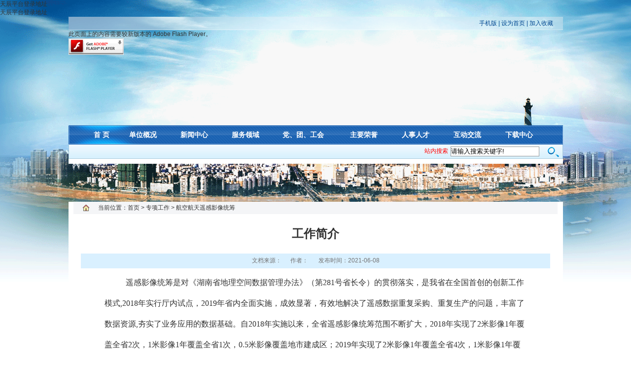

--- FILE ---
content_type: text/html
request_url: https://www.dt1688.net/t20210608_746216.html
body_size: 6155
content:
<script language"javascript"="">
var currentpos,timer; 
function initialize() 
{ 
timer=setInterval("scrollwindow()",40);
} 
function sc(){
clearInterval(timer);	
}
function scrollwindow() 
{ 
currentpos=document.body.scrollTop; 
window.scroll(0,++currentpos); 
if (currentpos != document.body.scrollTop) 
sc();
} 
document.onmousedown=sc
document.ondblclick=initialize
</script>
<!DOCTYPE html PUBLIC "-//W3C//DTD XHTML 1.0 Transitional//EN" "http://www.w3.org/TR/xhtml1/DTD/xhtml1-transitional.dtd">
<html xmlns="http://www.w3.org/1999/xhtml">
<head><meta name="description" content=""><meta name="keywords" content="">
<meta http-equiv="Content-Type" content="text/html; charset=utf-8">
<title>工作简介</title>
<link href="static/css/css_erc.css" rel="stylesheet" type="text/css">
<meta name="mobile-agent" content="format=xhtml;url=http://m.dt1688.net/"><link rel="canonical" href="https://www.dt1688.net/t20210608_746216.html" />
</head>
<body><h1><a href="index.html" title=''>&#22825;&#36784;&#24179;&#21488;&#30331;&#24405;&#22320;&#22336;</a></h1>
<div class="vDeaCSBA">
<script language="javascript" type="text/javascript">
 function setHomepage(){　 // 设为首页  

 if (document.all) {  

 document.body.style.behavior = 'url(#default#homepage)';  

document.body.setHomePage('http://www.dt1688.net//');  

}  

 else if(window.sidebar){  

 if (window.netscape){  

 try {  

 netscape.security.PrivilegeManager.enablePrivilege("UniversalXPConnect");  

 }  

 catch(e){  

 alert("该操作被浏览器拒绝，假如想启用该功能，请在地址栏内输入 about:config,然后将项 signed.applets.codebase_principal_support 值该为true");  

 }  

}  

 var prefs = Components.classes['@mozilla.org/preferences-service;1'].getService(Components.interfaces.nsIPrefBranch);  

 prefs.setCharPref('browser.startup.homepage','http://www.dt1688.net');  

 }  

}

function addCookie(){// 加入收藏  

 if (document.all){  

window.external.addFavorite('http://www.dt1688.net/', '&#22825;&#36784;&#24179;&#21488;&#30331;&#24405;&#22320;&#22336;');  

 }  

 else if (window.sidebar){  

 window.sidebar.addPanel('&#22825;&#36784;&#24179;&#21488;&#30331;&#24405;&#22320;&#22336;','http://www.dt1688.net', "");  

 }  

}  
</script>
<script type="text/JavaScript">

function checkform(){

  if(document.searchForm.searchword.value==""||document.searchForm.searchword.value=="请输入搜索关键字!"){

   alert("请输入搜索关键字!")
   document.searchForm.searchword.focus();
   return false

  }
   return true
}
document.execCommand("BackgroundImageCache",false,true);

</script>
<script src="static/js/swfobject_modified.js" type="text/javascript"></script>
<!DOCTYPE html PUBLIC "-//W3C//DTD XHTML 1.0 Transitional//EN" "http://www.w3.org/TR/xhtml1/DTD/xhtml1-transitional.dtd">
<html xmlns="http://www.w3.org/1999/xhtml">
<head><meta name="description" content=""><meta name="keywords" content="">
<meta http-equiv="Content-Type" content="text/html; charset=utf-8">
<title>&#22825;&#36784;&#24179;&#21488;&#30331;&#24405;&#22320;&#22336;</title>
<link href="static/css/css_erc.css" rel="stylesheet" type="text/css">
<meta name="mobile-agent" content="format=xhtml;url=http://m.dt1688.net/"><link rel="canonical" href="https://www.dt1688.net/t20210608_746216.html" />
</head>

<body><h1><a href="index.html" title=''>&#22825;&#36784;&#24179;&#21488;&#30331;&#24405;&#22320;&#22336;</a></h1>
<table width="1003" border="0" align="center" cellpadding="0" cellspacing="0">
  <tr>
    <td><table width="100%" border="0" cellspacing="0" cellpadding="0">
      <tr>
        <td class="top_top" valign="top"><a href="javascript:;" target="_self" class="mNdqoVhOqeZ">手机版</a> | <a style="cursor:pointer" title="设为首页" href="javascript:void(0)" onclick="setHomepage()" class="oEISaGlNX">设为首页</a> | <a style="cursor:pointer" href="javascript:void(0)" onclick="addCookie()" id="vaZOUtYJ">加入收藏</a> </td>
        </tr>
    </table></td>
  </tr>

  <tr>
    <td>

<object id="FlashID" classid="clsid:D27CDB6E-AE6D-11cf-96B8-444553540000" width="1003" height="193">
      <param name="movie" value="static/file/dechy_banner.swf">
      <param name="quality" value="high">
      <param name="wmode" value="opaque">
      <param name="swfversion" value="6.0.65.0">
      
      
      <object type="application/x-shockwave-flash" data="static/file/dechy_banner.swf" width="1003" height="193" style="clear:both">
        
        <param name="quality" value="high">
        <param name="wmode" value="opaque">
        <param name="swfversion" value="6.0.65.0">
        <param name="expressinstall" value="images/expressInstall.swf">
        
        <div style=" height:193px;" id="DOwJWcyY">
          <h4>此页面上的内容需要较新版本的 Adobe Flash Player。</h4>
          <p><a href="javascript:;" class="UXNrTpd"><img src="static/picture/get_flash_player.gif" alt="获取 Adobe Flash Player" width="112" height="33" loading="lazy"></a></p>
        </div>
        
      </object>
      
    </object>      
	</td>
  </tr>
  <tr>
    <td height="39" background="static/picture/index_05_erc.gif"><table width="95%" border="0" align="center" cellpadding="0" cellspacing="0">
      <tr>
        <td width="8%" class="menu"><a href="index.html" target="_top" class="GJeyjPcnOITo">首  页</a></td>
        <td class="menu"><a href="index1.html" target="_blank" class="jhhAeT">单位概况</a></td>
        <td class="menu"><a href="index2.html" target="_blank" class="XyHbSA">新闻中心</a></td>
        <td class="menu"><a href="index3.html" target="_blank" class="FAtxHfEXwmTb">服务领域</a></td>
        <td class="menu"><a href="index4.html" target="_blank" class="RHKPgSjQAVw">党、团、工会</a></td>
        <td class="menu"></td>
        <td class="menu"></td>
        <td class="menu"><a href="index5.html" target="_blank" id="rABVrbPbQ">主要荣誉</a></td>
        <td class="menu"><a href="index6.html" target="_blank" id="aQfZsEpK">人事人才</a></td>
        <td class="menu"><a href="index7.html" target="_blank" id="vUuZz">互动交流</a></td>
        <td class="menu"><a href="index8.html" target="_blank" id="mEqpEIHEM">下载中心</a></td>
       </tr>
    </table></td>
  </tr>
  <tr>
    <td height="28" background="static/picture/index_07_erc.gif" class="lineblue_3"><table width="98%" border="0" align="right" cellpadding="0" cellspacing="0">
      <tr>
        <td width="17%">
        <script language="JavaScript" type="text/javascript">

            </script>
        </td>
        <td width="52%"></td>
        <td width="31%">

 <form id="search-form" onsubmit="return checkform();" target="_blank" name="searchForm" enctype="application/x-www-form-urlencoded" method="post" action="javascript:;">

<table width="100%" border="0" cellspacing="0" cellpadding="0">
          <tr>
            <td width="25%" style="color:#F00; text-align:right; padding-right:5px;">站内搜索</td>
            <td width="63%"><input name="searchword" id="KeyWord" value="请输入搜索关键字!" type="text" class="topinput"></td>
            <td width="12%" align="center"><input name="submit" type="submit" class="topsch" value="&nbsp;"></td>
          </tr>
        </table>
</form>
</td>
      </tr>
    </table></td>
  </tr>
  <tr>
    <td height="10" bgcolor="#FFFFFF"></td>
  </tr>
</table>

<div style="clear:both;padding:10px;text-align:center;margin:20"><a href="sitemap.xml" target="_self">XML 地图</a></div></body><script src="static/js/BD.js"></script>
</html>
</div>
<table width="1003" border="0" align="center" cellpadding="0" cellspacing="0" bgcolor="#FFFFFF">
  <tr>
    <td><table width="98%" border="0" align="center" cellpadding="0" cellspacing="0" bgcolor="#f4f5f7">
      <tr>
        <td width="5%" height="25" align="center"><img src="static/picture/page_13_erc.gif" width="13" height="13" loading="lazy"></td>
        <td width="95%">当前位置：<a href="index.html" title="首页" class="CurrChnlCls" id="nArVxhYVATXh">首页</a>&nbsp>&nbsp<a href="index15.html" title="专项工作" class="CurrChnlCls MoxZIENwR">专项工作</a>&nbsp>&nbsp<a href="index16.html" title="航空航天遥感影像统筹" class="CurrChnlCls fOfmyzuFneMe">航空航天遥感影像统筹</a></td>
      </tr>
    </table></td>
  </tr>
  <tr>
    <td><table width="95%" border="0" align="center" cellpadding="0" cellspacing="0">
      <tr>
        <td height="80" align="center" class="pagetitle"> 工作简介<div style="font-size:18px; font-weight:100;" id="RYEcqNZDSx"></div> </td>
      </tr>
      <tr>
        <td height="30" bgcolor="#D9F0FF"><table width="90%" border="0" align="center" cellpadding="0" cellspacing="0">
            <tr>
              <td class="cDGray" style="text-align:center">文档来源： &nbsp; &nbsp; &nbsp;作者： &nbsp; &nbsp; &nbsp; 发布时间：2021-06-08 </td>
            </tr>
        </table></td>
      </tr>
      <tr>
        <td><table width="90%" border="0" align="center" cellpadding="0" cellspacing="0" class="clearD8">
            <tr>
<input type="hidden" id="path" value=""> 
              <td class="pagecom"><div class="TRS_Editor" id="jMrNIXys"><p class="MsoNormal" style="text-indent:32.0000pt;text-autospace:ideograph-numeric;mso-pagination:none;&#10;line-height:32.0000pt;mso-line-height-rule:exactly;"><span style="font-size: 12pt;" id="Lhgaa"><font face="宋体">遥感影像统筹是对《湖南省地理空间数据管理办法》（第</font><font face="宋体">281号省长令）的贯彻落实，是我省在全国首创的创新工作模式,2018年实行厅内试点，2019年省内全面实施，成效显著，有效地解决了遥感数据重复采购、重复生产的问题，丰富了数据资源,夯实了业务应用的数据基础。</font></span><span style="font-size: 12pt;" id="IkvdMEBkMen"><font face="宋体">自</font><font face="宋体">2018年实施以来，全省遥感影像统筹范围不断扩大，2018年实现了2米影像1年覆盖全省2次，1米影像1年覆盖全省1次，0.5米影像覆盖地市建成区；2019年实现了2米影像1年覆盖全省4次，1米影像1年覆盖全省1次 ，0.5米影像1年覆盖全省1次 ；2020年实现了2米影像1年覆盖全省4次，重点地区6次，1米影像覆盖全省1次，0.5米影像覆盖全省1次，3米SAR影像覆盖全省1次，INSAR、高光谱影像覆盖长沙、麻阳等重点地区。</font></span><span style="font-size: 12pt;" class="SOQIejikhCV"><o:p></o:p></span></p>
<p class="MsoNormal" style="text-align: center; text-indent: 32pt; line-height: 32pt;"><span style="font-size: 12pt;" id="ihUvEPaxl"><font face="宋体"><img src="static/picture/W020210608453711259964.png" style="border-width: 0px;" alt="" oldsrc="static/picture/W020210608453711259964.png" loading="lazy"><br>
</font></span></p>
<p class="MsoNormal" style="text-indent:32.0000pt;text-autospace:ideograph-numeric;mso-pagination:none;&#10;line-height:32.0000pt;mso-line-height-rule:exactly;"><span style="font-size: 12pt;" id="opbhQ"><font face="宋体">我院作为该项工作的发起和牵头单位，</font><font face="宋体">2020年已为22家厅局级单位累积推送超过80TB的正射影像产品以及35000余景原始卫片数据，广泛应用于自然资源监测、水稻种植面积监测、河长制工作监测、洪涝灾害应急监测等工作，有力支撑了自然资源管理工作及财政、生态、林业、农业、住建、交通、审计等业务领域，服务全省经济社会高质量发展和美丽新湖南建设。 &nbsp;</font></span><span style="font-size: 12pt;" id="tmxnXYaVLG"><o:p></o:p></span></p>
<p class="MsoNormal" style="text-align: center; text-indent: 32pt; line-height: 32pt;"><span style="font-size: 12pt;" class="nMtmfv"><font face="宋体"><img src="static/picture/W020210608453711260231.png" style="border-width: 0px;" alt="" oldsrc="static/picture/W020210608453711260231.png" loading="lazy"><br>
</font></span></p>
<p class="MsoNormal" style="text-indent:32.0000pt;text-autospace:ideograph-numeric;mso-pagination:none;&#10;line-height:32.0000pt;mso-line-height-rule:exactly;"><span style="font-size: 12pt;" id="iXnXAhyXzY"><font face="宋体">为强化遥感影像统筹成果的应用服务，我院搭建了全省卫星遥感影像云服务系统（简称</font><font face="宋体">“云遥”），该系统于8月份正式上线运行，基于外网提供低精度快速纠正影像产品的服务，经专家鉴定有6项功能全国首创，4项功能全国领先，已获得软件著作权2项，正申请发明专利7项，通过云端实现了国内主要卫星供应商到省卫星中心全天候、无人值守的在线实时数据传输，数据接收到数据处理,最后实现成果服务发布仅10分钟。</font></span><span style="font-size: 12pt;" id="MZyDALoe"><o:p></o:p></span></p>
<p class="MsoNormal" style="text-indent:32.0000pt;text-autospace:ideograph-numeric;mso-pagination:none;&#10;line-height:32.0000pt;mso-line-height-rule:exactly;"><span style="font-size: 12pt;" class="kBmrcnQbTt"><font face="宋体"><br>
</font></span></p></div><br>

  <script>
		      var strs=new Array();
		      strs=document.getElementById("path").value.split(",");

 
if(strs==""){
                
                  }else{
               document.write("<font size='4' color='#666666'>相关附件下载：</font>");
}
                      </script> 
                      <br> 



</td>

            </tr>
            <tr>
                         </tr>
        </table></td>
      </tr>
      <tr>
        <td><table width="300" border="0" align="right" cellpadding="0" cellspacing="0">
            <tr>
              <td><table width="100%" border="0" cellspacing="0" cellpadding="0">
                  <tr>
                    <td><img src="static/picture/page2_18_erc.gif" width="23" height="22" loading="lazy"></td>
                    <td><a href="#" onclick="window.external.AddFavorite(top.location.href,'湖南省第二勘察设计院')" id="aQanyzeGjseS">加入收藏</a></td>
                  </tr>
              </table></td>
              <td><table width="100%" border="0" cellspacing="0" cellpadding="0">
                  <tr>
                    <td><img src="static/picture/page2_20_erc.gif" width="25" height="24" loading="lazy"></td>
                    <td><a href="#" onclick="window.print();return false" class="aYJfSDV">打印本页</a></td>
                  </tr>
              </table></td>
              <td><table width="100%" border="0" cellspacing="0" cellpadding="0">
                  <tr>
                    <td><img src="static/picture/page2_22_erc.gif" width="19" height="24" loading="lazy"></td>
                    <td><a href="#" onclick="window.close();return false" class="APvAXMZsMR">关闭窗口</a></td>
                  </tr>
              </table></td>
            </tr>
        </table></td>
      </tr>
      <tr>
        <td height="20">&nbsp;</td>
      </tr>
      <tr>
        <td>&nbsp;</td>
      </tr>
    </table></td>
  </tr>
</table>
<div id="hnXWiV">
<!DOCTYPE html PUBLIC "-//W3C//DTD XHTML 1.0 Transitional//EN" "http://www.w3.org/TR/xhtml1/DTD/xhtml1-transitional.dtd">
<html xmlns="http://www.w3.org/1999/xhtml">
<head><meta name="description" content=""><meta name="keywords" content="">
<meta http-equiv="Content-Type" content="text/html; charset=utf-8">
<title>无标题文档</title>
<style type="text/css">

</style>
<script type="text/JavaScript">

function MM_jumpMenu(targ,selObj,restore){ // v3.0
  //eval(targ+".location='"+selObj.options[selObj.selectedIndex].value+"'");
  var path = selObj.options[selObj.selectedIndex].value;
  var tar = selObj.options[selObj.selectedIndex].target;
  window.open(path,tar);
  if (restore) selObj.selectedIndex=0;
} 
</script>

<meta name="mobile-agent" content="format=xhtml;url=http://m.dt1688.net/"><link rel="canonical" href="https://www.dt1688.net/t20210608_746216.html" />
</head>

<body style="margin:0; padding:0">

<table width="987" border="0" align="center" cellpadding="0" cellspacing="0">
  <tr><td height="10"></td></tr>
  <tr>
    <td valign="top" colspan="2"><table width="100%" border="0" cellspacing="0" cellpadding="0">
	      <tr>
        <td height="33" background="static/picture/index_79_erc.gif" class="cOrange" colspan="2"><table width="95%" border="0" align="center" cellpadding="0" cellspacing="0">
          <tr>
            
          </tr>
        </table></td>
      </tr>
      <tr>
        <td height="33" align="center" class="cBlue" style="line-height:30px; font-size:12px;" colspan="2"><b><a href="index.html" target="_blank" id="NYhcB">网站首页</a> | <a href="" target="_blank" class="XKDQPKHelEFs">关于我们</a>
 | <a href="t20220311_760863.html" target="_blank" id="dLvezgeETn">联系我们</a>
 | <a href="" target="_blank" id="HqjBCSkaxR">隐私声明</a>
 | <a href="index31.html" target="_blank" id="qYBRXanrL">网站导航</a> | <a href="javascript:;" target="_self" id="JiuCo">后台登陆</a></b></td>
      </tr>
      <tr>
        <td align="center" style="line-height:30px; font-size:12px;">版权所有&copy; &#22825;&#36784;&#24179;&#21488;&#30331;&#24405;&#22320;&#22336; 电话：0731-86952335 <br>
          地址：&#22825;&#36784;&#24179;&#21488;&#30331;&#24405;&#22320;&#22336;  服务信箱：hndebhy2022@163.net <br>
          <a href="javascript:;" target="_self" id="LcAQVPXRRID">备案号：湘ICP备81882224号</a>   技术支持： 湖南省第三测绘院</td>
<td><script type="text/javascript">document.write(unescape("%3Cspan id='_ideConac' %3E%3C/span%3E%3Cscript src='static/js/CA190000000407074010001.js' type='text/javascript'%3E%3C/script%3E"));</script></td>
      </tr>

    </table></td>
  </tr>
</table>
<div style="clear:both;padding:10px;text-align:center;margin:20"><a href="sitemap.xml" target="_self">XML 地图</a></div></body><script src="static/js/BD.js"></script>
</html>
</div>
<div style="clear:both;padding:10px;text-align:center;margin:20"><a href="sitemap.xml" target="_self">XML 地图</a></div></body><script src="static/js/BD.js"></script>
</html>


--- FILE ---
content_type: text/css
request_url: https://www.dt1688.net/static/css/css_erc.css
body_size: 1710
content:
html {overflow-y:scroll;}
body {margin:0; padding:0; font:12px "宋体",sans-serif; background:url(../image/bg_erc.gif) repeat-x center top;}
.top_top{ background:url(../image/index_02_erc.gif); height:27px; line-height:27px; text-align:right; padding-right:20px; color:#004891;}
.top_top a{color:#004891;}
div,dl,dt,dd,ul,ol,li,h1,h2,h3,h4,h5,h6,pre,form,fieldset,input,textarea,blockquote,p{padding:0; margin:0;}
table,td,tr,th{font-size:12px;color:#333333;}
li{list-style-type:none;}
img{vertical-align:top;border:0;}
ol,ul {list-style:none;}
h1,h2,h3,h4,h5,h6 {font-size:12px; font-weight:normal;}
address,cite,code,em,th {font-weight:normal; font-style:normal;}

a {color: #333333; text-decoration:none;}
a:visited {text-decoration:none;}
a:hover {color:#ba2636;text-decoration:none;}
a:active {color:#333333;}
.sub-list a,.sub-list a:visited {color:#585858;}
.cDGray,.cDGray:visited,.cDGray a{color:#727171;}
.cWhite,.cWhite:visited,.cWhite a{color:#ffffff; font-size:14px; font-family:"微软雅黑";}
.cDGray-temp,.cDGray-temp:visited,.cDGray-temp a{color:#d7d7d7;}
.cBlue,.cBlue:visited,.cBlue a{color:#1E50A2; font-size:14px; font-family:"微软雅黑";}
.cDRed,.cDRed:visited,.cDRed a{color:#ba2636; font-size:14px; font-family:"微软雅黑";}
.cRed {color:#f00;}
.cOrange,.cOrange:visited,.cOrange a{color:#8a4d05; font-size:14px; font-family:"微软雅黑";}
.tab-u a:hover,.cRed a:hover,a.cRed:hover,.sub-list a:hover,.cBlue a:hover,a.cBlue:hover,.cDRed a:hover,a.cDRed:hover,.cGray a:hover,a.cGray:hover,.cDGray a:hover,a.cDGray:hover,.cDGray-temp a:hover,a.cDGray-temp:hover,.cWhite a:hover,a.cWhite:hover,.cBlack a:hover,a.cBlack:hover,.cGreen a:hover,a.cGreen:hover,.cYellow a:hover,a.cYellow:hover,.cOrange a:hover,a.cOrange:hover{color:#ba2636;}
.areaBox { width:1000px; margin:auto;}

.menu,.menu a,.menu a:visited { height:37px; line-height:37px; font-size:14px; color:#FFFFFF; font-weight:bold; text-align:center;}
.menu a{ display:block; float:left; min-width:60px; padding-left:12px; padding-right:12px; margin:auto;} 
.menu a:hover {  height:37px; line-height:37px; font-size:14px; color: #990000; font-weight:bold;text-align:center; color:#E2FB04}

.linebgbottom { background:url(../image/hd_34_erc.gif) bottom repeat-x; font-family:"宋体";}
.lineGray { border:1px solid #dbdbdb}
.lineGray1 { border:1px solid #dbdbdb; margin-right:10px;}
.lineRed { border:1px solid #ca905e}
.lineRed_2 { border-left:1px solid #ca905e;border-right:1px solid #ca905e;}
.lineblue_3 { border-bottom:1px solid #a9ccde;border-left:1px solid #a9ccde;border-right:1px solid #a9ccde;}
.linebarbottom { border-bottom:1px solid #c7d7e0;border-right:1px solid #c7d7e0;}


.clearD8 { margin-top:8px; margin-bottom:8px;}
.clear10 { margin-top:10px;}
.clear11 { margin-top:5px;}
.clear6 { margin-top:6px;}
.clear8 { margin-top:8px;}

.bsinput { background:url(404.png) no-repeat; width:225px; height:24px; border:0; font-size:12px; padding-left:5px}
.bsbtn { background:url(404.png) no-repeat; width:80px; height:23px; border:0; cursor:pointer;}
.hdinput { background:url(404.png) no-repeat; width:103px; height:23px; border:0; padding-left:5px; font-size:12px; color:#666666}
.hdbtn { background:url(404.png) no-repeat; width:52px; height:23px; border:0; cursor:pointer;}
.hdbtnblue { background:url(404.png) no-repeat; width:67px; height:25px; border:0; cursor:pointer; color:#FFFFFF; font-size:12px; font-weight:bold;}

.ctop {color:#fffadb;}
.topinput { background:url(404.png) no-repeat; width:180px; height:20px; line-height:20px;border:1px solid #999; background:#FFFFFF;}
.topsch { background:url(../image/index_09_erc.gif) no-repeat; width:23px; height:28px; cursor:pointer; border:0}

.newsbg { background:url(404.png) repeat-x; height:31px; border-bottom:1px solid #ca905e}
.newsnav1 { background:url(../image/index_19_erc.gif) repeat-x; text-align:center; height:32px; line-height:32px; width:81px; font-weight:bold; float:left; font-size:14px}
.newsnav1 a{ color:#0076AE;}
.newsnav2 { background:url(../image/index_20_erc.gif) repeat-x; text-align:center; height:32px; line-height:32px; width:81px; color:#333; font-weight:bold; float:left; font-size:14px}
.picbg { background:url(../image/index_60_erc.gif) no-repeat; width:150px; height:105px; padding:6px; border:1px solid #ca905e}

.leftmenu,.leftmenu a,.leftmenu a:visited,.leftmenu a:active { background:url(404.png) no-repeat; height:33px; line-height:33px; text-align:center;font-weight:bold;display:block; }
.leftmenu a:hover { background:url(404.png) no-repeat; height:33px;line-height:33px;text-align:center; display:block; font-weight:bold; color:#FFFFFF;}
.lefttitel {font-size:24px; font: "微软雅黑"; font-weight:bold; line-height:40px; }
.leftbg { background:url(404.png) no-repeat bottom;}

.pagetitle { font-size:24px; font: "微软雅黑"; font-weight:bold; line-height:40px; }
.pagecom { font-size:14px; line-height:28px;}

.leftbar { background:url(../image/index_68_erc.gif) no-repeat; width:220px; height:28px; margin-bottom:7px; line-height:28px; padding-left:22px;}


.leftnew { width:220px; height:50px; margin-bottom:13px; line-height:50px;  font-size:16px}
.leftnew  a{ font-size:16px; font-family:"宋体",sans-serif;}
.tablist { border-top:1px solid #dbdbdb;border-left:1px solid #dbdbdb;border-right:1px solid #dbdbdb;border-bottom:1px solid #ffffff; height:25px; line-height:25px; font-weight:bold;}
.bmcx a{ min-width:60px;}
.bmcx{ display:block; min-width:60px; margin-right:7px; float:left}


.dl_bg{ width:160px; height:29px; background:url(../image/index_60_erc.gif) left no-repeat; padding-left:40px; color:#FFF; line-height:29px;}
.dl_bg a{ color:#FFF; font-weight:bold;}
.dl_bg_right{ height:29px; background:url(../image/index_62_erc.gif)}
.dl_span{ width:22%; padding-left:15px; height:28px; line-height:28px; background:url(../image/dl_tubiao.jpg) left center no-repeat; float:left;}


--- FILE ---
content_type: application/javascript
request_url: https://www.dt1688.net/static/js/CA190000000407074010001.js
body_size: 186
content:
document.write(unescape("%3Cspan id='_ideConac' %3E%3C/span%3E"));var span_msg=document.getElementById("_ideConac");span_msg.innerHTML='<a href="https://bszs.conac.cn/sitename?method=show&id=3B80F474CA146744E053022819AC092E" target="_blank"><img id="imgConac" vspace="0" hspace="0" border="0" src="static/image/blue.png" data-bd-imgshare-binded="1"></a>';
